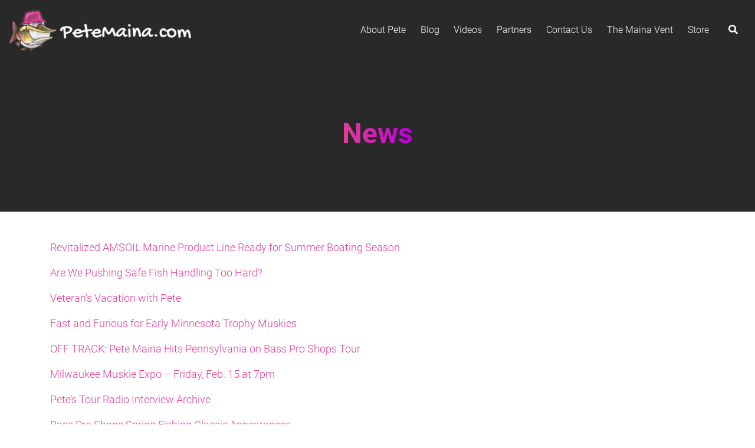

--- FILE ---
content_type: text/html; charset=UTF-8
request_url: https://petemaina.com/category/news/
body_size: 11333
content:
<!DOCTYPE html>
<html lang="en" class="no-js row-offcanvas row-offcanvas-left nothome">
<head>
<meta template="archive.php">    
<style>html{visibility: hidden;opacity:0;}</style>
<meta charset="utf-8">
<meta name="google-site-verification" content="yR-hF0s3yIrJfQfckMKfuVF_80zc9XYvDVd6zXJSbE4" />
<meta http-equiv="X-UA-Compatible" content="IE=edge">
<meta name="viewport" content="width=device-width, initial-scale=1, shrink-to-fit=no">
<link rel="dns-prefetch" href="https://www.google-analytics.com">
<link rel="dns-prefetch" href="https://code.jquery.com">
<link rel="dns-prefetch" href="https://www.googletagmanager.com">
<link rel="dns-prefetch" href="https://fonts.gstatic.com/">
<link rel="dns-prefetch" href="https://ajax.googleapis.com/">
    
<link href="https://www.google-analytics.com" rel="preconnect" crossorigin>
<link href="https://code.jquery.com" rel="preconnect" crossorigin>
<link href="https://www.googletagmanager.com" rel="preconnect" crossorigin>
<link href="https://fonts.gstatic.com/" rel="preconnect" crossorigin>
<link href="https://ajax.googleapis.com/" rel="preconnect" crossorigin>
<link rel="icon" href="https://i0.wp.com/petemaina.com/wp-content/uploads/sites/16/2020/03/cropped-pink_hat_fish_logo_trans_801x801.png?fit=32%2C32&#038;ssl=1" sizes="32x32" />
<link rel="icon" href="https://i0.wp.com/petemaina.com/wp-content/uploads/sites/16/2020/03/cropped-pink_hat_fish_logo_trans_801x801.png?fit=192%2C192&#038;ssl=1" sizes="192x192" />
<link rel="apple-touch-icon" href="https://i0.wp.com/petemaina.com/wp-content/uploads/sites/16/2020/03/cropped-pink_hat_fish_logo_trans_801x801.png?fit=180%2C180&#038;ssl=1" />
<meta name="msapplication-TileImage" content="https://i0.wp.com/petemaina.com/wp-content/uploads/sites/16/2020/03/cropped-pink_hat_fish_logo_trans_801x801.png?fit=270%2C270&#038;ssl=1" />
<!-- Global site tag (gtag.js) - Google Analytics -->
<script async src="https://www.googletagmanager.com/gtag/js?id=UA-22670127-1"></script>
<script>
  window.dataLayer = window.dataLayer || [];
  function gtag(){dataLayer.push(arguments);}
  gtag('js', new Date());

  gtag('config', 'UA-22670127-1');
</script>

      
<!-- Google Tag Manager -->

<!-- End Google Tag Manager -->   
    
<title>Category: News | Pete Maina</title>
<link rel="canonical" href="https://petemaina.com/category/news/" />
<link rel="next" href="https://petemaina.com/category/news/page/2/" />
<meta property="og:type" content="website" />
<meta property="og:locale" content="en_US" />
<meta property="og:site_name" content="Pete Maina" />
<meta property="og:title" content="Category: News | Pete Maina" />
<meta property="og:url" content="https://petemaina.com/category/news/" />
<meta property="og:image" content="https://i0.wp.com/petemaina.com/wp-content/uploads/sites/16/2020/02/pete-combo-logo-white_150h.png?fit=660%2C150&amp;ssl=1" />
<meta property="og:image:width" content="660" />
<meta property="og:image:height" content="150" />
<meta name="twitter:card" content="summary_large_image" />
<meta name="twitter:title" content="Category: News | Pete Maina" />
<meta name="twitter:image" content="https://i0.wp.com/petemaina.com/wp-content/uploads/sites/16/2020/02/pete-combo-logo-white_150h.png?fit=660%2C150&amp;ssl=1" />
<script type="application/ld+json">{"@context":"https://schema.org","@graph":[{"@type":"WebSite","@id":"https://petemaina.com/#/schema/WebSite","url":"https://petemaina.com/","name":"Pete Maina","description":"Muskie Expert and Professional Angler","inLanguage":"en-US","potentialAction":{"@type":"SearchAction","target":{"@type":"EntryPoint","urlTemplate":"https://petemaina.com/search/{search_term_string}/"},"query-input":"required name=search_term_string"},"publisher":{"@type":"Organization","@id":"https://petemaina.com/#/schema/Organization","name":"Pete Maina","url":"https://petemaina.com/","logo":{"@type":"ImageObject","url":"https://i0.wp.com/petemaina.com/wp-content/uploads/sites/16/2020/02/pete-combo-logo-white_150h.png?fit=660%2C150&ssl=1","contentUrl":"https://i0.wp.com/petemaina.com/wp-content/uploads/sites/16/2020/02/pete-combo-logo-white_150h.png?fit=660%2C150&ssl=1","width":660,"height":150}}},{"@type":"CollectionPage","@id":"https://petemaina.com/category/news/","url":"https://petemaina.com/category/news/","name":"Category: News | Pete Maina","inLanguage":"en-US","isPartOf":{"@id":"https://petemaina.com/#/schema/WebSite"},"breadcrumb":{"@type":"BreadcrumbList","@id":"https://petemaina.com/#/schema/BreadcrumbList","itemListElement":[{"@type":"ListItem","position":1,"item":"https://petemaina.com/","name":"Pete Maina"},{"@type":"ListItem","position":2,"name":"Category: News"}]}}]}</script>
<link rel='dns-prefetch' href='//ajax.googleapis.com' />
<link rel='preconnect' href='//i0.wp.com' />
<link rel="alternate" type="application/rss+xml" title="Pete Maina &raquo; News Category Feed" href="https://petemaina.com/category/news/feed/" />
<link rel='stylesheet' id='fa-css-css' href='https://petemaina.com/wp-content/mu-plugins/oe-core/assets/fa-5.12.0/css/all.min.css?ver=6.9' type='text/css' media='all' />
<link rel='stylesheet' id='bootstrap-css-css' href='https://petemaina.com/wp-content/mu-plugins/oe-core/assets/bootstrap-4.4.1/css/bootstrap.min.css?ver=6.9' type='text/css' media='all' />
<link rel='stylesheet' id='oe-style-css' href='https://petemaina.com/wp-content/themes/oe-expo/style.min.css?ver=1768183264' type='text/css' media='all' />
<style id='oe-style-inline-css' type='text/css'>
/*global*/
#oe-logo{height: calc(70px + 0px);padding: 0px; margin: 0rem; background-color: transparent;}
main{margin-top: 102px;}
.nav-up{top: -102px;}
.nav-item .dropdown-menu {margin: 1.79rem  0 0;}
.navbar {padding: 1rem  1rem;}
.fullscreen {min-height: calc(100vh - 102px)}
@media (max-width: 991.98px){
/*mobile navbar*/
#oe-logo{height:42px;margin: 0rem;}
main{margin-top: 57px;}
.nav-item .dropdown-menu {margin: .49rem  0 0;}
.navbar {padding:   .5rem;}
.fullscreen {min-height: calc(100vh - 57px)}
}
    
/*site*/
.bg-brand,.navbar.bg-brand{background-color:#292929}
.btn-brand{background-color:#292929;border-color:#292929;color: #fff;}
.btn-brand:hover{color: #f1f1f1;}
.btn-outline-brand:hover{color: #fff;background-color:#292929;}
.btn-outline-brand {color: #292929;background-color: transparent;background-image: none;border-color: #292929;}
.bg-light blockquote, .bg-dark blockquote,.bg-med blockquote, blockquote{border-left:5px solid #292929}
.brand,.text-brand{color:#292929}
.pagination>.active>a,.pagination>.active>a:focus,.pagination>.active>a:hover,.pagination>.active>span,.pagination>.active>span:focus,.pagination>.active>span:hover{background-color:#292929}
.nav-item .dropdown-menu {/*margin: .49rem 0 0;*/background-color: #292929;/*border: 0px solid rgba(0,0,0,.15);border-radius: 0rem;*/}
    
/*text*/
.navbar-dark .navbar-nav .nav-link {color:#ffffff}
.dropdown-item {color:#ffffff;}
.dropdown-item {color:#ffffff;}
#oe-nav-main .oe-search i.text-light,#oe-nav-main .oe-search svg.text-light {color:#ffffff!important}
@media (max-width: 991.98px){
.navbar-dark .navbar-toggler-icon {background-image: url("data:image/svg+xml;charset=utf8,%3Csvg viewBox='0 0 32 32' xmlns='http://www.w3.org/2000/svg'%3E%3Cpath stroke='rgb(255,255,255)' stroke-width='4' stroke-linecap='round' stroke-miterlimit='10' d='M4 8h24M4 16h24M4 24h24'/%3E%3C/svg%3E");}
}
@media (min-width: 992px){
.nav-item .dropdown-menu a.dropdown-item {
    /*border-right: 2px solid #ffffff;*/
}
}
    /* gradient titles override all others */
/* 
.fullscreen-header h1, h1, h2 {background: linear-gradient(to right, #e43f95 0%, #b800d8 100%); 
*/
.gform_wrapper h2.gsection_title, .gform_wrapper h3.gform_title, h1.noimage, .noimage h1, article h1, .noimage h2, h2.noimage, article h2 {background: linear-gradient(to right, #e43f95 0%, #b800d8 100%);
-webkit-background-clip: text;
-webkit-text-fill-color: transparent;
display: inline-block;}
a, aside p a {color: #e43f95}
a:hover, aside p a:hover {color: #b800d8}
h2 mark.count {color: #2f2f2f; -webkit-text-fill-color: #2f2f2f;}
@media screen and (-ms-high-contrast: none) {
    h1.noimage, .noimage h1, article h1, .noimage h2, h2.noimage, article h2 {background: transparent;color: #e43f95;display: block;}
}
    
/*# sourceURL=oe-style-inline-css */
</style>
<style id='wp-block-library-inline-css' type='text/css'>
:root{--wp-block-synced-color:#7a00df;--wp-block-synced-color--rgb:122,0,223;--wp-bound-block-color:var(--wp-block-synced-color);--wp-editor-canvas-background:#ddd;--wp-admin-theme-color:#007cba;--wp-admin-theme-color--rgb:0,124,186;--wp-admin-theme-color-darker-10:#006ba1;--wp-admin-theme-color-darker-10--rgb:0,107,160.5;--wp-admin-theme-color-darker-20:#005a87;--wp-admin-theme-color-darker-20--rgb:0,90,135;--wp-admin-border-width-focus:2px}@media (min-resolution:192dpi){:root{--wp-admin-border-width-focus:1.5px}}.wp-element-button{cursor:pointer}:root .has-very-light-gray-background-color{background-color:#eee}:root .has-very-dark-gray-background-color{background-color:#313131}:root .has-very-light-gray-color{color:#eee}:root .has-very-dark-gray-color{color:#313131}:root .has-vivid-green-cyan-to-vivid-cyan-blue-gradient-background{background:linear-gradient(135deg,#00d084,#0693e3)}:root .has-purple-crush-gradient-background{background:linear-gradient(135deg,#34e2e4,#4721fb 50%,#ab1dfe)}:root .has-hazy-dawn-gradient-background{background:linear-gradient(135deg,#faaca8,#dad0ec)}:root .has-subdued-olive-gradient-background{background:linear-gradient(135deg,#fafae1,#67a671)}:root .has-atomic-cream-gradient-background{background:linear-gradient(135deg,#fdd79a,#004a59)}:root .has-nightshade-gradient-background{background:linear-gradient(135deg,#330968,#31cdcf)}:root .has-midnight-gradient-background{background:linear-gradient(135deg,#020381,#2874fc)}:root{--wp--preset--font-size--normal:16px;--wp--preset--font-size--huge:42px}.has-regular-font-size{font-size:1em}.has-larger-font-size{font-size:2.625em}.has-normal-font-size{font-size:var(--wp--preset--font-size--normal)}.has-huge-font-size{font-size:var(--wp--preset--font-size--huge)}.has-text-align-center{text-align:center}.has-text-align-left{text-align:left}.has-text-align-right{text-align:right}.has-fit-text{white-space:nowrap!important}#end-resizable-editor-section{display:none}.aligncenter{clear:both}.items-justified-left{justify-content:flex-start}.items-justified-center{justify-content:center}.items-justified-right{justify-content:flex-end}.items-justified-space-between{justify-content:space-between}.screen-reader-text{border:0;clip-path:inset(50%);height:1px;margin:-1px;overflow:hidden;padding:0;position:absolute;width:1px;word-wrap:normal!important}.screen-reader-text:focus{background-color:#ddd;clip-path:none;color:#444;display:block;font-size:1em;height:auto;left:5px;line-height:normal;padding:15px 23px 14px;text-decoration:none;top:5px;width:auto;z-index:100000}html :where(.has-border-color){border-style:solid}html :where([style*=border-top-color]){border-top-style:solid}html :where([style*=border-right-color]){border-right-style:solid}html :where([style*=border-bottom-color]){border-bottom-style:solid}html :where([style*=border-left-color]){border-left-style:solid}html :where([style*=border-width]){border-style:solid}html :where([style*=border-top-width]){border-top-style:solid}html :where([style*=border-right-width]){border-right-style:solid}html :where([style*=border-bottom-width]){border-bottom-style:solid}html :where([style*=border-left-width]){border-left-style:solid}html :where(img[class*=wp-image-]){height:auto;max-width:100%}:where(figure){margin:0 0 1em}html :where(.is-position-sticky){--wp-admin--admin-bar--position-offset:var(--wp-admin--admin-bar--height,0px)}@media screen and (max-width:600px){html :where(.is-position-sticky){--wp-admin--admin-bar--position-offset:0px}}

/*# sourceURL=wp-block-library-inline-css */
</style><style id='global-styles-inline-css' type='text/css'>
:root{--wp--preset--aspect-ratio--square: 1;--wp--preset--aspect-ratio--4-3: 4/3;--wp--preset--aspect-ratio--3-4: 3/4;--wp--preset--aspect-ratio--3-2: 3/2;--wp--preset--aspect-ratio--2-3: 2/3;--wp--preset--aspect-ratio--16-9: 16/9;--wp--preset--aspect-ratio--9-16: 9/16;--wp--preset--color--black: #000000;--wp--preset--color--cyan-bluish-gray: #abb8c3;--wp--preset--color--white: #ffffff;--wp--preset--color--pale-pink: #f78da7;--wp--preset--color--vivid-red: #cf2e2e;--wp--preset--color--luminous-vivid-orange: #ff6900;--wp--preset--color--luminous-vivid-amber: #fcb900;--wp--preset--color--light-green-cyan: #7bdcb5;--wp--preset--color--vivid-green-cyan: #00d084;--wp--preset--color--pale-cyan-blue: #8ed1fc;--wp--preset--color--vivid-cyan-blue: #0693e3;--wp--preset--color--vivid-purple: #9b51e0;--wp--preset--gradient--vivid-cyan-blue-to-vivid-purple: linear-gradient(135deg,rgb(6,147,227) 0%,rgb(155,81,224) 100%);--wp--preset--gradient--light-green-cyan-to-vivid-green-cyan: linear-gradient(135deg,rgb(122,220,180) 0%,rgb(0,208,130) 100%);--wp--preset--gradient--luminous-vivid-amber-to-luminous-vivid-orange: linear-gradient(135deg,rgb(252,185,0) 0%,rgb(255,105,0) 100%);--wp--preset--gradient--luminous-vivid-orange-to-vivid-red: linear-gradient(135deg,rgb(255,105,0) 0%,rgb(207,46,46) 100%);--wp--preset--gradient--very-light-gray-to-cyan-bluish-gray: linear-gradient(135deg,rgb(238,238,238) 0%,rgb(169,184,195) 100%);--wp--preset--gradient--cool-to-warm-spectrum: linear-gradient(135deg,rgb(74,234,220) 0%,rgb(151,120,209) 20%,rgb(207,42,186) 40%,rgb(238,44,130) 60%,rgb(251,105,98) 80%,rgb(254,248,76) 100%);--wp--preset--gradient--blush-light-purple: linear-gradient(135deg,rgb(255,206,236) 0%,rgb(152,150,240) 100%);--wp--preset--gradient--blush-bordeaux: linear-gradient(135deg,rgb(254,205,165) 0%,rgb(254,45,45) 50%,rgb(107,0,62) 100%);--wp--preset--gradient--luminous-dusk: linear-gradient(135deg,rgb(255,203,112) 0%,rgb(199,81,192) 50%,rgb(65,88,208) 100%);--wp--preset--gradient--pale-ocean: linear-gradient(135deg,rgb(255,245,203) 0%,rgb(182,227,212) 50%,rgb(51,167,181) 100%);--wp--preset--gradient--electric-grass: linear-gradient(135deg,rgb(202,248,128) 0%,rgb(113,206,126) 100%);--wp--preset--gradient--midnight: linear-gradient(135deg,rgb(2,3,129) 0%,rgb(40,116,252) 100%);--wp--preset--font-size--small: 13px;--wp--preset--font-size--medium: 20px;--wp--preset--font-size--large: 36px;--wp--preset--font-size--x-large: 42px;--wp--preset--spacing--20: 0.44rem;--wp--preset--spacing--30: 0.67rem;--wp--preset--spacing--40: 1rem;--wp--preset--spacing--50: 1.5rem;--wp--preset--spacing--60: 2.25rem;--wp--preset--spacing--70: 3.38rem;--wp--preset--spacing--80: 5.06rem;--wp--preset--shadow--natural: 6px 6px 9px rgba(0, 0, 0, 0.2);--wp--preset--shadow--deep: 12px 12px 50px rgba(0, 0, 0, 0.4);--wp--preset--shadow--sharp: 6px 6px 0px rgba(0, 0, 0, 0.2);--wp--preset--shadow--outlined: 6px 6px 0px -3px rgb(255, 255, 255), 6px 6px rgb(0, 0, 0);--wp--preset--shadow--crisp: 6px 6px 0px rgb(0, 0, 0);}:where(.is-layout-flex){gap: 0.5em;}:where(.is-layout-grid){gap: 0.5em;}body .is-layout-flex{display: flex;}.is-layout-flex{flex-wrap: wrap;align-items: center;}.is-layout-flex > :is(*, div){margin: 0;}body .is-layout-grid{display: grid;}.is-layout-grid > :is(*, div){margin: 0;}:where(.wp-block-columns.is-layout-flex){gap: 2em;}:where(.wp-block-columns.is-layout-grid){gap: 2em;}:where(.wp-block-post-template.is-layout-flex){gap: 1.25em;}:where(.wp-block-post-template.is-layout-grid){gap: 1.25em;}.has-black-color{color: var(--wp--preset--color--black) !important;}.has-cyan-bluish-gray-color{color: var(--wp--preset--color--cyan-bluish-gray) !important;}.has-white-color{color: var(--wp--preset--color--white) !important;}.has-pale-pink-color{color: var(--wp--preset--color--pale-pink) !important;}.has-vivid-red-color{color: var(--wp--preset--color--vivid-red) !important;}.has-luminous-vivid-orange-color{color: var(--wp--preset--color--luminous-vivid-orange) !important;}.has-luminous-vivid-amber-color{color: var(--wp--preset--color--luminous-vivid-amber) !important;}.has-light-green-cyan-color{color: var(--wp--preset--color--light-green-cyan) !important;}.has-vivid-green-cyan-color{color: var(--wp--preset--color--vivid-green-cyan) !important;}.has-pale-cyan-blue-color{color: var(--wp--preset--color--pale-cyan-blue) !important;}.has-vivid-cyan-blue-color{color: var(--wp--preset--color--vivid-cyan-blue) !important;}.has-vivid-purple-color{color: var(--wp--preset--color--vivid-purple) !important;}.has-black-background-color{background-color: var(--wp--preset--color--black) !important;}.has-cyan-bluish-gray-background-color{background-color: var(--wp--preset--color--cyan-bluish-gray) !important;}.has-white-background-color{background-color: var(--wp--preset--color--white) !important;}.has-pale-pink-background-color{background-color: var(--wp--preset--color--pale-pink) !important;}.has-vivid-red-background-color{background-color: var(--wp--preset--color--vivid-red) !important;}.has-luminous-vivid-orange-background-color{background-color: var(--wp--preset--color--luminous-vivid-orange) !important;}.has-luminous-vivid-amber-background-color{background-color: var(--wp--preset--color--luminous-vivid-amber) !important;}.has-light-green-cyan-background-color{background-color: var(--wp--preset--color--light-green-cyan) !important;}.has-vivid-green-cyan-background-color{background-color: var(--wp--preset--color--vivid-green-cyan) !important;}.has-pale-cyan-blue-background-color{background-color: var(--wp--preset--color--pale-cyan-blue) !important;}.has-vivid-cyan-blue-background-color{background-color: var(--wp--preset--color--vivid-cyan-blue) !important;}.has-vivid-purple-background-color{background-color: var(--wp--preset--color--vivid-purple) !important;}.has-black-border-color{border-color: var(--wp--preset--color--black) !important;}.has-cyan-bluish-gray-border-color{border-color: var(--wp--preset--color--cyan-bluish-gray) !important;}.has-white-border-color{border-color: var(--wp--preset--color--white) !important;}.has-pale-pink-border-color{border-color: var(--wp--preset--color--pale-pink) !important;}.has-vivid-red-border-color{border-color: var(--wp--preset--color--vivid-red) !important;}.has-luminous-vivid-orange-border-color{border-color: var(--wp--preset--color--luminous-vivid-orange) !important;}.has-luminous-vivid-amber-border-color{border-color: var(--wp--preset--color--luminous-vivid-amber) !important;}.has-light-green-cyan-border-color{border-color: var(--wp--preset--color--light-green-cyan) !important;}.has-vivid-green-cyan-border-color{border-color: var(--wp--preset--color--vivid-green-cyan) !important;}.has-pale-cyan-blue-border-color{border-color: var(--wp--preset--color--pale-cyan-blue) !important;}.has-vivid-cyan-blue-border-color{border-color: var(--wp--preset--color--vivid-cyan-blue) !important;}.has-vivid-purple-border-color{border-color: var(--wp--preset--color--vivid-purple) !important;}.has-vivid-cyan-blue-to-vivid-purple-gradient-background{background: var(--wp--preset--gradient--vivid-cyan-blue-to-vivid-purple) !important;}.has-light-green-cyan-to-vivid-green-cyan-gradient-background{background: var(--wp--preset--gradient--light-green-cyan-to-vivid-green-cyan) !important;}.has-luminous-vivid-amber-to-luminous-vivid-orange-gradient-background{background: var(--wp--preset--gradient--luminous-vivid-amber-to-luminous-vivid-orange) !important;}.has-luminous-vivid-orange-to-vivid-red-gradient-background{background: var(--wp--preset--gradient--luminous-vivid-orange-to-vivid-red) !important;}.has-very-light-gray-to-cyan-bluish-gray-gradient-background{background: var(--wp--preset--gradient--very-light-gray-to-cyan-bluish-gray) !important;}.has-cool-to-warm-spectrum-gradient-background{background: var(--wp--preset--gradient--cool-to-warm-spectrum) !important;}.has-blush-light-purple-gradient-background{background: var(--wp--preset--gradient--blush-light-purple) !important;}.has-blush-bordeaux-gradient-background{background: var(--wp--preset--gradient--blush-bordeaux) !important;}.has-luminous-dusk-gradient-background{background: var(--wp--preset--gradient--luminous-dusk) !important;}.has-pale-ocean-gradient-background{background: var(--wp--preset--gradient--pale-ocean) !important;}.has-electric-grass-gradient-background{background: var(--wp--preset--gradient--electric-grass) !important;}.has-midnight-gradient-background{background: var(--wp--preset--gradient--midnight) !important;}.has-small-font-size{font-size: var(--wp--preset--font-size--small) !important;}.has-medium-font-size{font-size: var(--wp--preset--font-size--medium) !important;}.has-large-font-size{font-size: var(--wp--preset--font-size--large) !important;}.has-x-large-font-size{font-size: var(--wp--preset--font-size--x-large) !important;}
/*# sourceURL=global-styles-inline-css */
</style>

<style id='classic-theme-styles-inline-css' type='text/css'>
/*! This file is auto-generated */
.wp-block-button__link{color:#fff;background-color:#32373c;border-radius:9999px;box-shadow:none;text-decoration:none;padding:calc(.667em + 2px) calc(1.333em + 2px);font-size:1.125em}.wp-block-file__button{background:#32373c;color:#fff;text-decoration:none}
/*# sourceURL=/wp-includes/css/classic-themes.min.css */
</style>
<link rel='stylesheet' id='cff-css' href='https://petemaina.com/wp-content/plugins/custom-facebook-feed-pro/assets/css/cff-style.min.css?ver=4.7.4' type='text/css' media='all' />
<script type="text/javascript" src="https://ajax.googleapis.com/ajax/libs/jquery/3.4.1/jquery.min.js" id="jquery-js"></script>
<script type="text/javascript" id="wu-visit-counter-js-extra">
/* <![CDATA[ */
var wu_visit_counter = {"ajaxurl":"https://petemaina.com/wp-admin/admin-ajax.php","code":"f176bfe495"};
//# sourceURL=wu-visit-counter-js-extra
/* ]]> */
</script>
<script type="text/javascript" src="https://petemaina.com/wp-content/plugins/wp-ultimo/assets/js/wu-visit-counter.min.js?ver=6.9" id="wu-visit-counter-js"></script>
<link rel="https://api.w.org/" href="https://petemaina.com/wp-json/" /><link rel="alternate" title="JSON" type="application/json" href="https://petemaina.com/wp-json/wp/v2/categories/7" /><!-- Custom Facebook Feed JS vars -->
<script type="text/javascript">
var cffsiteurl = "https://petemaina.com/wp-content/plugins";
var cffajaxurl = "https://petemaina.com/wp-admin/admin-ajax.php";


var cfflinkhashtags = "true";
</script>
<meta name='generator' content='WP Ultimo 1.10.20'><link rel="icon" href="https://i0.wp.com/petemaina.com/wp-content/uploads/sites/16/2020/03/cropped-pink_hat_fish_logo_trans_801x801.png?fit=32%2C32&#038;ssl=1" sizes="32x32" />
<link rel="icon" href="https://i0.wp.com/petemaina.com/wp-content/uploads/sites/16/2020/03/cropped-pink_hat_fish_logo_trans_801x801.png?fit=192%2C192&#038;ssl=1" sizes="192x192" />
<link rel="apple-touch-icon" href="https://i0.wp.com/petemaina.com/wp-content/uploads/sites/16/2020/03/cropped-pink_hat_fish_logo_trans_801x801.png?fit=180%2C180&#038;ssl=1" />
<meta name="msapplication-TileImage" content="https://i0.wp.com/petemaina.com/wp-content/uploads/sites/16/2020/03/cropped-pink_hat_fish_logo_trans_801x801.png?fit=270%2C270&#038;ssl=1" />
<!-- HTML5 shim and Respond.js for IE8 support of HTML5 elements and media queries -->
<!-- WARNING: Respond.js doesn't work if you view the page via file:// -->
<!--[if lt IE 9]>
      <script src="https://oss.maxcdn.com/html5shiv/3.7.2/html5shiv.min.js"></script>
      <script src="https://oss.maxcdn.com/respond/1.4.2/respond.min.js"></script>
    <![endif]-->

</head>
<style>html {visibility: visible;opacity: 1;}</style>
<body data-spy="scroll" data-target="#myScrollspy" data-offset="1">
    
    
<!-- Google Tag Manager (noscript) -->

<!-- End Google Tag Manager (noscript) -->
    
<div id="fb-root"></div>
<header>   
    <nav id="myScrollspy" class="navbar fixed-top navbar-expand-lg navbar-dark bg-brand oe-nav-primary ">

        <a class="" href="https://petemaina.com"><img id="oe-logo" height="" class="" src="https://i0.wp.com/petemaina.com/wp-content/uploads/sites/16/2020/02/pete-combo-logo-white_150h.png?fit=660%2C150&#038;ssl=1"></a>        <button class="navbar-toggler" type="button" data-toggle="collapse" data-target="#oe-nav-main" aria-controls="oe-nav-main" aria-expanded="false" aria-label="Toggle navigation">
            <span class="navbar-toggler-icon"></span>
        </button>
        <div class="collapse navbar-collapse justify-content-md-center*" id="oe-nav-main">
                        <div style="" class="collapse navbar-dark bg-brand" id="oe-search-dd">
                    <form id="searchform" class="form-inline my-2 my-lg-0" method="get" action="https://petemaina.com/">
    <div class="input-group">
    <input class="form-control py-2 border-right-0 border" name="s" placeholder="Search" type="search" value=""> 
    <input type="hidden" name="post_type[]" value="page" />
    <input type="hidden" name="post_type[]" value="locations" />
    <input type="hidden" name="post_type[]" value="galleries" />
    <input type="hidden" name="post_type[]" value="video" />
    <input type="hidden" name="post_type[]" value="partners" />
    <input type="hidden" name="post_type[]" value="product" />
    <input type="hidden" name="post_type[]" value="people" />
    <span class="input-group-append">
        <div class="input-group-text">
            <button class="btn" type="submit"><i class="fas fa-search"></i></button>
        </div>
    </span>
    </div>
</form>
            </div>
                        
<!--Begin WP Menu-->
<ul id="menu-main" class="navbar-nav ml-auto"><li itemscope="itemscope" itemtype="https://www.schema.org/SiteNavigationElement" id="menu-item-3687" class="menu-item menu-item-type-post_type menu-item-object-page menu-item-3687 nav-item"><a title="About Pete" href="https://petemaina.com/about-pete/" class="nav-link">About Pete</a></li>
<li itemscope="itemscope" itemtype="https://www.schema.org/SiteNavigationElement" id="menu-item-3531" class="menu-item menu-item-type-post_type menu-item-object-page current_page_parent menu-item-3531 nav-item"><a title="Blog" href="https://petemaina.com/blog/" class="nav-link">Blog</a></li>
<li itemscope="itemscope" itemtype="https://www.schema.org/SiteNavigationElement" id="menu-item-192" class="menu-item menu-item-type-custom menu-item-object-custom menu-item-192 nav-item"><a title="Videos" href="/video" class="nav-link">Videos</a></li>
<li itemscope="itemscope" itemtype="https://www.schema.org/SiteNavigationElement" id="menu-item-193" class="menu-item menu-item-type-custom menu-item-object-custom menu-item-193 nav-item"><a title="Partners" href="/partners" class="nav-link">Partners</a></li>
<li itemscope="itemscope" itemtype="https://www.schema.org/SiteNavigationElement" id="menu-item-196" class="menu-item menu-item-type-post_type menu-item-object-page menu-item-196 nav-item"><a title="Contact Us" href="https://petemaina.com/contact-us/" class="nav-link">Contact Us</a></li>
<li itemscope="itemscope" itemtype="https://www.schema.org/SiteNavigationElement" id="menu-item-3530" class="menu-item menu-item-type-taxonomy menu-item-object-videos menu-item-3530 nav-item"><a title="The Maina Vent" href="https://petemaina.com/videos/the-maina-vent/" class="nav-link">The Maina Vent</a></li>
<li itemscope="itemscope" itemtype="https://www.schema.org/SiteNavigationElement" id="menu-item-3954" class="menu-item menu-item-type-post_type menu-item-object-page menu-item-3954 nav-item"><a title="Store" href="https://petemaina.com/store/" class="nav-link">Store</a></li>
</ul>
<!--End WP Menu-->
                        <button style="" class="btn oe-search bg-transparent" type="button" data-toggle="collapse" data-target="#oe-search-dd" aria-controls="oe-search-dd" aria-expanded="false" aria-label="Toggle navigation">
            <i class="text-light fas fa-search" style=""></i>
        </button>
        </div>
    </nav>
</header><!--archive-galleries-->
<main>
    
<section class="fullscreen fullscreen-header bg-brand jarallax noimage" data-jarallax data-speed="0.2" data-img-repeat="repeat" data-img-size="auto" style="">
    <div class="fullscreen fullscreen-header" style="background-color: transparent;">
        
<!-- Parallax Image
<section class="fullscreen fullscreen-header jarallax" data-jarallax data-speed="0.2" data-img-repeat="repeat" data-img-size="auto" style="background-color: rgba (0, 0, 0, 0.20) !important; background-image: url('/wp-content/themes/outflo/assets/Colorful-Stingrays.svg');">
    <div class="fullscreen fullscreen-header" style="background-color: rgba(0, 0, 0, 0.79);">
-->
        <div class="container">
            <div class="row">
                <div class="col-md-12">
                    <div class="jumbotron text-light text-center" style="background-color: transparent;">
                        <h1 style="">News</h1>
                    </div>
                </div>
            </div>
        </div>
    </div>
</section>
<section class="oe-archive" style="min-height: 500px;">
    <div class="container">
        <div class="row">
            <div class="col-md-12"> 
                
                    <article>
                        <p><a href="https://petemaina.com/revitalized-amsoil-marine-product-line-ready-for-summer-boating-season/">
                        Revitalized AMSOIL Marine Product Line Ready for Summer Boating Season                        </a></p>
                    </article>
                <!-- .entry-content -->
                <!-- #post-## -->
                
                    <article>
                        <p><a href="https://petemaina.com/are-we-pushing-safe-fish-handling-too-hard/">
                        Are We Pushing Safe Fish Handling Too Hard?                        </a></p>
                    </article>
                <!-- .entry-content -->
                <!-- #post-## -->
                
                    <article>
                        <p><a href="https://petemaina.com/veterans-vacation-with-pete/">
                        Veteran&#8217;s Vacation with Pete                        </a></p>
                    </article>
                <!-- .entry-content -->
                <!-- #post-## -->
                
                    <article>
                        <p><a href="https://petemaina.com/fast-and-furious-for-early-minnesota-trophy-muskies/">
                        Fast and Furious for Early Minnesota Trophy Muskies                        </a></p>
                    </article>
                <!-- .entry-content -->
                <!-- #post-## -->
                
                    <article>
                        <p><a href="https://petemaina.com/off-track-pete-maina-hits-pennsylvania-on-bass-pro-shops-tour/">
                        OFF TRACK: Pete Maina Hits Pennsylvania on Bass Pro Shops Tour                        </a></p>
                    </article>
                <!-- .entry-content -->
                <!-- #post-## -->
                
                    <article>
                        <p><a href="https://petemaina.com/milwaukee-muskie-expo-friday-feb-15-at-7pm/">
                        Milwaukee Muskie Expo &#8211; Friday, Feb. 15 at 7pm                        </a></p>
                    </article>
                <!-- .entry-content -->
                <!-- #post-## -->
                
                    <article>
                        <p><a href="https://petemaina.com/petes-tour-radio-interview-archive/">
                        Pete&#8217;s Tour Radio Interview Archive                        </a></p>
                    </article>
                <!-- .entry-content -->
                <!-- #post-## -->
                
                    <article>
                        <p><a href="https://petemaina.com/bass-pro-shops-spring-fishing-classic-appearances/">
                        Bass Pro Shops Spring Fishing Classic Appearances                        </a></p>
                    </article>
                <!-- .entry-content -->
                <!-- #post-## -->
                
                    <article>
                        <p><a href="https://petemaina.com/bass-pro-shops-free-boat-show-appearances/">
                        Bass Pro Shops Free Boat Show Appearances                        </a></p>
                    </article>
                <!-- .entry-content -->
                <!-- #post-## -->
                
                    <article>
                        <p><a href="https://petemaina.com/pete-maina-joins-ice-team/">
                        Pete Maina joins Ice Team!                        </a></p>
                    </article>
                <!-- .entry-content -->
                <!-- #post-## -->
                
                    <article>
                        <p><a href="https://petemaina.com/the-maina-vent-muskie-fishing-legend-pete-maina-shares-his-secrets-to-catching-big-fish/">
                        The Maina Vent: Muskie Fishing Legend Pete Maina Shares His Secrets to Catching Big Fish                        </a></p>
                    </article>
                <!-- .entry-content -->
                <!-- #post-## -->
                
                    <article>
                        <p><a href="https://petemaina.com/pete-featured-in-muskie-inc-magazine/">
                        Pete Featured in Muskie Inc. Magazine!                        </a></p>
                    </article>
                <!-- .entry-content -->
                <!-- #post-## -->
                
                    <article>
                        <p><a href="https://petemaina.com/on-the-road-again-for-muskies/">
                        On the Road Again for Muskies                        </a></p>
                    </article>
                <!-- .entry-content -->
                <!-- #post-## -->
                
                    <article>
                        <p><a href="https://petemaina.com/leech-lake-muskies/">
                        Leech Lake Muskies                        </a></p>
                    </article>
                <!-- .entry-content -->
                <!-- #post-## -->
                
                    <article>
                        <p><a href="https://petemaina.com/nw-territory-pike-adventure/">
                        NW Territory Pike Adventure                        </a></p>
                    </article>
                <!-- .entry-content -->
                <!-- #post-## -->
                
                    <article>
                        <p><a href="https://petemaina.com/petes-appearances-at-the-bass-pro-shops-tracker-free-boat-shows/">
                        Petes Appearances at the Bass Pro Shops/Tracker Free Boat Shows!                        </a></p>
                    </article>
                <!-- .entry-content -->
                <!-- #post-## -->
                
                    <article>
                        <p><a href="https://petemaina.com/learn-to-pattern-muskies-at-the-2012-journal-sentinel-sports-show/">
                        Learn to Pattern Muskies at the 2012 Journal Sentinel Sports Show!                        </a></p>
                    </article>
                <!-- .entry-content -->
                <!-- #post-## -->
                
                    <article>
                        <p><a href="https://petemaina.com/new-season-of-the-next-bite-starts-dec-26th/">
                        New Season of The Next Bite Starts Dec. 26th!                        </a></p>
                    </article>
                <!-- .entry-content -->
                <!-- #post-## -->
                
                    <article>
                        <p><a href="https://petemaina.com/you-could-fish-with-pete/">
                        YOU could fish with Pete!                        </a></p>
                    </article>
                <!-- .entry-content -->
                <!-- #post-## -->
                
                    <article>
                        <p><a href="https://petemaina.com/petes-interview-with-esox-italia/">
                        Pete&#8217;s Interview with Esox Italia                        </a></p>
                    </article>
                <!-- .entry-content -->
                <!-- #post-## -->
                
                    <article>
                        <p><a href="https://petemaina.com/petes-new-sponsor-3d-picture-store/">
                        Pete&#8217;s New Sponsor: 3d Picture Store!                        </a></p>
                    </article>
                <!-- .entry-content -->
                <!-- #post-## -->
                
                    <article>
                        <p><a href="https://petemaina.com/hungry-hungry-catfish/">
                        Hungry Hungry Catfish                        </a></p>
                    </article>
                <!-- .entry-content -->
                <!-- #post-## -->
                
                    <article>
                        <p><a href="https://petemaina.com/the-first-maina-maniac-kevin-bye/">
                        The First Maina Maniac! Kevin Bye                        </a></p>
                    </article>
                <!-- .entry-content -->
                <!-- #post-## -->
                
                    <article>
                        <p><a href="https://petemaina.com/come-see-pete-at-the-mills-fleet-farm-spring-sports-outdoors-show/">
                        Come see Pete at the Mills Fleet Farm Spring Sports &#038; Outdoors Show!                        </a></p>
                    </article>
                <!-- .entry-content -->
                <!-- #post-## -->
                
                    <article>
                        <p><a href="https://petemaina.com/who-says-fishing-aint-cool-petes-awesome-start-to-muskie-season/">
                        Who says Fishing Ain&#8217;t Cool?! Pete&#8217;s Awesome Start to Muskie Season!                        </a></p>
                    </article>
                <!-- .entry-content -->
                <!-- #post-## -->
                
                    <article>
                        <p><a href="https://petemaina.com/pete-named-1-of-the-20-best-anglers-on-the-planet/">
                        Pete named 1 of the 20 Best Anglers on the Planet!                        </a></p>
                    </article>
                <!-- .entry-content -->
                <!-- #post-## -->
                
                    <article>
                        <p><a href="https://petemaina.com/mercurys-film-festival-promotion/">
                        Mercury&#8217;s Film Festival Promotion!                        </a></p>
                    </article>
                <!-- .entry-content -->
                <!-- #post-## -->
                
                    <article>
                        <p><a href="https://petemaina.com/60th-annual-musky-festival-hayward-wisconsin/">
                        60th Annual Musky Festival &#8211; Hayward, Wisconsin                        </a></p>
                    </article>
                <!-- .entry-content -->
                <!-- #post-## -->
                
                    <article>
                        <p><a href="https://petemaina.com/new-podcast-pete-catches-up-with-mark-zona/">
                        New Podcast &#8211; Pete catches up with Mark Zona                        </a></p>
                    </article>
                <!-- .entry-content -->
                <!-- #post-## -->
                
                    <article>
                        <p><a href="https://petemaina.com/check-out-the-ladies-of-muskie-fishing-podcast/">
                        Check Out the Ladies of Muskie Fishing Podcast!                        </a></p>
                    </article>
                <!-- .entry-content -->
                <!-- #post-## -->
                
                    <article>
                        <p><a href="https://petemaina.com/schram-band-on-tour-with-motley-crue/">
                        SCHRAM Band on Tour with MOTLEY CRUE!                        </a></p>
                    </article>
                <!-- .entry-content -->
                <!-- #post-## -->
                
                    <article>
                        <p><a href="https://petemaina.com/pete-on-john-gillespies-waters-and-woods/">
                        Pete on John Gillespie&#8217;s Waters and Woods                        </a></p>
                    </article>
                <!-- .entry-content -->
                <!-- #post-## -->
                
                    <article>
                        <p><a href="https://petemaina.com/new-podcast-common-sense-secrets-of-why-and-where-to-find-the-big-fish/">
                        New Podcast &#8211; Common Sense &#8220;Secrets&#8221; of WHY and WHERE to find the BIG Fish!                        </a></p>
                    </article>
                <!-- .entry-content -->
                <!-- #post-## -->
                
                    <article>
                        <p><a href="https://petemaina.com/big-pike-action-from-budapest-check-out-this-video/">
                        BIG PIKE Action from Budapest &#8211; Check out THIS VIDEO!                        </a></p>
                    </article>
                <!-- .entry-content -->
                <!-- #post-## -->
                
                    <article>
                        <p><a href="https://petemaina.com/eagle-lake-ontario-andy-myers-lodge/">
                        Eagle Lake Ontario &#8211; Andy Myers Lodge                        </a></p>
                    </article>
                <!-- .entry-content -->
                <!-- #post-## -->
                
                    <article>
                        <p><a href="https://petemaina.com/new-podcast-is-up/">
                        New Podcast is up!                        </a></p>
                    </article>
                <!-- .entry-content -->
                <!-- #post-## -->
                
                    <article>
                        <p><a href="https://petemaina.com/the-new-podcast-is-up-find-out-whats-coming-up-on-the-next-bite-tv-show/">
                        The New Podcast is up! Find out what&#8217;s coming up on &#8220;The Next Bite TV&#8221; show                        </a></p>
                    </article>
                <!-- .entry-content -->
                <!-- #post-## -->
                
                    <article>
                        <p><a href="https://petemaina.com/new-podcast-is-up-world-record-muskies-fish-lies-and-measuring-tape/">
                        New Podcast is up World Record Muskie&#8217;s &#8211; Fish, Lies and Measuring Tape!                        </a></p>
                    </article>
                <!-- .entry-content -->
                <!-- #post-## -->
                
                    <article>
                        <p><a href="https://petemaina.com/pete-will-be-speaking-in-toronto-at-the-spring-fishing-boat-show-feb12-thru-feb-15-2010/">
                        Pete will be speaking in Toronto at the Spring Fishing &#038; Boat Show (Feb12 thru Feb 15, 2010)                        </a></p>
                    </article>
                <!-- .entry-content -->
                <!-- #post-## -->
                
                    <article>
                        <p><a href="https://petemaina.com/pete-will-be-in-rockford-march-6th-2010/">
                        Pete will be in Rockford March 6th, 2010                        </a></p>
                    </article>
                <!-- .entry-content -->
                <!-- #post-## -->
                
                    <article>
                        <p><a href="https://petemaina.com/pete-will-be-at-northwest-sports-show-minneapolis-3-26-3-27/">
                        Pete will be at Northwest Sports Show &#8211; Minneapolis 3/26-3-27                        </a></p>
                    </article>
                <!-- .entry-content -->
                <!-- #post-## -->
                
                    <article>
                        <p><a href="https://petemaina.com/pete-on-the-fish-schtick/">
                        Pete on The Fish Schtick                        </a></p>
                    </article>
                <!-- .entry-content -->
                <!-- #post-## -->
                
                    <article>
                        <p><a href="https://petemaina.com/extreme-fishing/">
                        Extreme Fishing                        </a></p>
                    </article>
                <!-- .entry-content -->
                <!-- #post-## -->
                
                    <article>
                        <p><a href="https://petemaina.com/vacation-with-pete/">
                        Vacation with Pete!                        </a></p>
                    </article>
                <!-- .entry-content -->
                <!-- #post-## -->
                
                    <article>
                        <p><a href="https://petemaina.com/sebile-wins-worldwide-fishing-tackle-industry-acclaim-with-three-best-of-show-awards-at-efttex-convention/">
                        SEBILE Wins Worldwide Fishing Tackle Industry Acclaim with Three Best of Show Awards at EFTTEX Convention                        </a></p>
                    </article>
                <!-- .entry-content -->
                <!-- #post-## -->
                
                    <article>
                        <p><a href="https://petemaina.com/new-podcast-operation-muskie-3/">
                        New Podcast &#8211; Operation Muskie 3                        </a></p>
                    </article>
                <!-- .entry-content -->
                <!-- #post-## -->
                
                    <article>
                        <p><a href="https://petemaina.com/holiday-dvd-sale-buy-one-get-one-free/">
                        HOLIDAY DVD SALE! Buy One Get One FREE!!                        </a></p>
                    </article>
                <!-- .entry-content -->
                <!-- #post-## -->
                
                    <article>
                        <p><a href="https://petemaina.com/wisconsin-outdoor-fun-fishing-hunting-snowmobiling-bird-watching-biking-pete-maina-and-much-more/">
                        Wisconsin Outdoor Fun! Fishing, Hunting, Snowmobiling, Bird Watching, Biking, Pete Maina and much more!                        </a></p>
                    </article>
                <!-- .entry-content -->
                <!-- #post-## -->
                
                    <article>
                        <p><a href="https://petemaina.com/fly-fishing-for-pike-tune-into-the-next-bite-this-tuesday/">
                        Fly Fishing for Pike! Tune into The Next Bite this Tuesday!                        </a></p>
                    </article>
                <!-- .entry-content -->
                <!-- #post-## -->
                
                    <article>
                        <p><a href="https://petemaina.com/tweet-for-pete-contest/">
                        &#8220;Tweet for Pete!&#8221; Contest                        </a></p>
                    </article>
                <!-- .entry-content -->
                <!-- #post-## -->
                                <div style="display: flex; justify-content:center;">
                    <ul class="pagination">
<li class="page-item active"><a class="page-link" href="https://petemaina.com/category/news/">1</a></li>
<li class="page-item"><a class="page-link" href="https://petemaina.com/category/news/page/2/">2</a></li>
<li class="page-item"><a href="https://petemaina.com/category/news/page/2/" class="page-link">></a></li>
</ul>
                </div>
            </div>
        </div>
    </div>
</section>
</main>
<footer class="footer" style="background: #222;">
    <div class="footer-widgets">
        <div class="container">
            <div class="row">
                <div class="col-md-3">
                    <!-- Text widget-->
                    <aside class="widget widget-text">
                        <div class="widget-title">
                            <h6>About Us</h6>
                        </div>
                                                <div class="textwidget">
                            <p><strong>Pete Maina</strong><br />
11112 N County Road A<br />
Hayward, WI 54843<br />
Phone: 715-718-6188<br />
E-mail: <a href="/cdn-cgi/l/email-protection" class="__cf_email__" data-cfemail="ccbca9b8a98cbca9b8a9a1ada5a2ade2afa3a1">[email&#160;protected]</a></p>
                        </div>
                                            </aside>
                </div>
                <div class="col-md-3">
                    <!-- Recent entries widget-->
                    <aside class="widget widget-recent-entries">
                        <div class="widget-title">
                            <h6>Follow Us</h6>
                        </div>
                        <ul class="footer-list social-icons">
                                                        <li><a target="_blank" href="https://www.facebook.com/petemaina"><i class="fab fa-facebook-square"></i></a></li>
                                                                                    <li><a target="_blank" href="https://www.instagram.com/petemaina/"><i class="fab fa-instagram"></i></a></li>
                                                                                    <li><a target="_blank" href="https://twitter.com/PeteMaina"><i class="fab fa-twitter"></i></a></li>
                                                                                    <li><a target="_blank" href="https://www.youtube.com/channel/UCZUcgoZ4_h3RvFpWVCAGnAw"><i class="fab fa-youtube"></i></a></li>
                                                    </ul>
                    </aside>
                </div>
                <div class="col-md-3">
                    <!-- Twitter widget-->
                    <aside class="widget twitter-feed-widget">
                        <div class="widget-title"><h6>LINKS</h6></div><div class="menu-footer-container"><ul id="menu-footer" class="menu"><li id="menu-item-3802" class="menu-item menu-item-type-post_type_archive menu-item-object-partners menu-item-3802"><a href="https://petemaina.com/partners/">Sponsors</a></li>
<li id="menu-item-3751" class="menu-item menu-item-type-post_type menu-item-object-page menu-item-3751"><a href="https://petemaina.com/about-pete/">About Pete</a></li>
<li id="menu-item-3749" class="menu-item menu-item-type-post_type menu-item-object-page menu-item-3749"><a href="https://petemaina.com/contact-us/">Contact Pete</a></li>
<li id="menu-item-3953" class="menu-item menu-item-type-post_type menu-item-object-page menu-item-3953"><a href="https://petemaina.com/store/">Pete’s Store</a></li>
</ul></div>                    </aside>
                </div>
                <div class="col-md-3">
                    <!-- Recent works-->
                    <aside class="widget widget-recent-works" style="">
                        <div class="widget-title">
                            <h6>Tools</h6>
                        </div>
                        <div>
                                                            <a href="https://petemaina.com/login">Login</a>      
                                                    </div>
                        <ul style="display: none;">
                            <li><a href="#"><img src="" alt=""></a></li>
                            <li><a href="#"><img src="" alt=""></a></li>
                            <li><a href="#"><img src="" alt=""></a></li>
                            <li><a href="#"><img src="" alt=""></a></li>
                            <li><a href="#"><img src="" alt=""></a></li>
                            <li><a href="#"><img src="" alt=""></a></li>
                        </ul>
                    </aside>
                </div>
            </div>
        </div>
    </div>
    <div class="footer-bar">
        <div class="container">
            <div class="row">
                <div class="col-md-12">
                    <div class="copyright">
                        <p><img class="" alt="Outdoors Engine Logo" style="height:50px;"  src="/wp-content/themes/outflo/assets/oe-gear-white.svg"></p>
                    </div>
                </div>
                <div class="col-md-12">
                    <div class="copyright">
                        <p><a href="https://outdoorsengine.com/">Website by Outdoors Engine</a>, All Rights Reserved. Outdoors Engine is an <a href="https://www.outdoorsfirst.com/">OutdoorsFIRST Media Inc.</a> company</p>
                    </div>
                </div>
            </div>
        </div>
    </div>
</footer>
	<script data-cfasync="false" src="/cdn-cgi/scripts/5c5dd728/cloudflare-static/email-decode.min.js"></script><script src="https://outdoorsengine.com/wp-admin/admin-ajax.php?action=mercator-sso-js&#038;host=petemaina.com&#038;back=https%3A%2F%2Fpetemaina.com%2Fcategory%2Fnews%2F&#038;site=16&#038;nonce=f73bd27f94"></script>
	<script type="text/javascript">
		/* <![CDATA[ */
			if ( 'function' === typeof MercatorSSO ) {
				document.cookie = "wordpress_test_cookie=WP Cookie check; path=/";
				if ( document.cookie.match( /(;|^)\s*wordpress_test_cookie\=/ ) ) {
					MercatorSSO();
				}
			}
		/* ]]> */
	</script>
<script type="speculationrules">
{"prefetch":[{"source":"document","where":{"and":[{"href_matches":"/*"},{"not":{"href_matches":["/wp-*.php","/wp-admin/*","/wp-content/uploads/sites/16/*","/wp-content/*","/wp-content/plugins/*","/wp-content/themes/oe-expo/*","/*\\?(.+)"]}},{"not":{"selector_matches":"a[rel~=\"nofollow\"]"}},{"not":{"selector_matches":".no-prefetch, .no-prefetch a"}}]},"eagerness":"conservative"}]}
</script>
<script type="text/javascript" src="https://petemaina.com/wp-content/mu-plugins/oe-core/assets/bootstrap-4.4.1/js/bootstrap.min.js?ver=4.4.1" id="bootstrap-js-js"></script>
<script type="text/javascript" src="https://petemaina.com/wp-content/mu-plugins/oe-core/assets/popper.js.1.16.0/popper.min.js?ver=1.16.0" id="popper-js-js"></script>
<script type="text/javascript" src="https://petemaina.com/wp-content/mu-plugins/oe-core/js/owl.carousel.min.js?ver=2.3.4" id="owl-js-js"></script>
<script type="text/javascript" src="https://petemaina.com/wp-content/mu-plugins/oe-core/js/jarallax.min.js?ver=1.10" id="jarallax-js-js"></script>
<script type="text/javascript" src="https://petemaina.com/wp-content/mu-plugins/oe-core/js/jarallax-video.min.js?ver=1.10" id="jarallax-video-js-js"></script>
<script type="text/javascript" src="https://petemaina.com/wp-content/mu-plugins/oe-core/js/jarallax-element.min.js?ver=1.10" id="jarallax-element-js-js"></script>
<script type="text/javascript" src="https://petemaina.com/wp-content/mu-plugins/oe-core/js/oe-site.min.js?ver=1.0" id="oe-site-js-js"></script>
<script type="text/javascript" id="cffscripts-js-extra">
/* <![CDATA[ */
var cffOptions = {"placeholder":"https://petemaina.com/wp-content/plugins/custom-facebook-feed-pro/assets/img/placeholder.png","resized_url":"https://petemaina.com/wp-content/uploads/sites/16/sb-facebook-feed-images/","nonce":"22e28bcf28"};
//# sourceURL=cffscripts-js-extra
/* ]]> */
</script>
<script type="text/javascript" src="https://petemaina.com/wp-content/plugins/custom-facebook-feed-pro/assets/js/cff-scripts.min.js?ver=4.7.4" id="cffscripts-js"></script>
<script defer src="https://static.cloudflareinsights.com/beacon.min.js/vcd15cbe7772f49c399c6a5babf22c1241717689176015" integrity="sha512-ZpsOmlRQV6y907TI0dKBHq9Md29nnaEIPlkf84rnaERnq6zvWvPUqr2ft8M1aS28oN72PdrCzSjY4U6VaAw1EQ==" data-cf-beacon='{"version":"2024.11.0","token":"fc7a3503814e4f028e096af9f7ebff4d","r":1,"server_timing":{"name":{"cfCacheStatus":true,"cfEdge":true,"cfExtPri":true,"cfL4":true,"cfOrigin":true,"cfSpeedBrain":true},"location_startswith":null}}' crossorigin="anonymous"></script>
</body>
</html>
<!-- Performance optimized by Redis Object Cache. Learn more: https://wprediscache.com -->


--- FILE ---
content_type: image/svg+xml
request_url: https://petemaina.com/wp-content/themes/outflo/assets/oe-gear-white.svg
body_size: 831
content:
<svg xmlns="http://www.w3.org/2000/svg" viewBox="0 0 164.52 164.12"><defs><style>.cls-1{fill:#cecece;fill-rule:evenodd;}</style></defs><title>Asset 2</title><g id="Layer_2" data-name="Layer 2"><g id="Layer_1-2" data-name="Layer 1"><path class="cls-1" d="M9.74,95.39c1.43,3.29,2.17,7.43,3.27,11.1a19.13,19.13,0,0,1-8.11,3.05c1.19,4.89,3.68,8.3,5.24,12.73,3.25-.91,5.6-2.61,8-4.26,2.53,2.92,4.11,6.92,6.8,9.62A44.89,44.89,0,0,1,18.22,133a30.11,30.11,0,0,0,9.2,10c3-1.11,3.56-4.33,6.09-5.89,3.25,2,5.57,5.14,9.49,6.38-1.2,3.05-3.88,4.85-4.71,8.17,4,2.21,7.72,4.8,12.46,6.16.54-3.06,2-5.28,3-8,4,.76,6.75,2.9,11,3.28,0,3.52-1.66,5.57-1.65,9.1,4.32.79,8.39,1.84,13.33,1.9a32,32,0,0,0,.49-8.42c4.53-.8,7.39.41,11.92-.38.53,2.84,0,7,1.34,8.86,4.69-.48,8.52-1.64,13-2.27-.19-3.25-1.15-5.59-1.91-8.22,2.72-2.14,8-2.09,10.42-4.44,2.19,1.77,2.69,5.53,4.28,8,4.39-1.77,8-4.25,12-6.37-1-2.81-3-4.25-4.18-6.83,1.5-3.72,6.37-4.55,8.32-7.88a21.12,21.12,0,0,1,5.88,6.1,49,49,0,0,0,9.37-9.73c-1.51-2.56-4.31-3.6-6.41-5.44,2.22-3.29,4.67-6.38,6.32-10.11,2.7,1.16,4.64,3.27,8.07,3.53,1.59-4,3.53-7.71,5-11.77-2.18-1.59-5.18-2.18-8-2.93,1.16-3.62,2.49-7.1,2.62-11.59,3.14,0,5.32,1.09,8.48,1.1.77-3.85,1.62-10.29.64-13.81-2.75.19-5.78.73-7.78,0-.32-4-.65-7.92-1-11.87,3.32.06,5.59-.8,8.28-1.27-1.3-4.12-2-9-3.46-12.86-3.34-.08-4.47,1.72-7.62,1.82-2.21-2.65-2.6-7.38-5-9.76,1.27-2.24,4.41-2.9,6.82-4.16-1.35-5.13-4.93-7.65-7-12-2.49,1.38-4.15,3.49-6.81,4.73a108.64,108.64,0,0,0-7.85-8.33c.94-2.5,3.72-3.47,4.91-5.77-2.45-4-7.07-5.58-10.3-8.73-2,1.62-2.89,4.21-4.26,6.34-4.07-1.07-6.71-3.83-10.59-5.12.7-2.53,1.28-5.18,3-6.83C111.92,5,107.24,3.61,102,2.87c.2,2.93-1.41,4.34-1.2,7.27-4.53.13-7.27-1.88-12.09-1.4-.14-3.08.68-5.3.51-8.41-4.9.25-11-1.27-15.51.68q.3,3.56.59,7.12c-3,1.47-7.7,1.57-11.11,2.72-1.3-2-1.62-5-2.44-7.55-5.26.49-8.23,2.94-12.81,4,.61,3,1.93,5.1,3,7.52C48.37,17.49,44,18.56,41.26,21a20.41,20.41,0,0,1-4.76-6.79A39.57,39.57,0,0,0,25.86,22.9c1.2,2.71,3.67,3.93,5.32,6.14-1.83,1.64-2.36,2.84-3.83,4.49C27,33.91,24.1,38,23.54,38c-2.37.3-4.49-5-6.38-4.86-3,.23-5.7,8.33-7.5,10.78,1.43,2.47,4.49,3,6.94,4.23-.75,4.14-3.35,6.72-3.87,11.07C9.42,59,7.46,57.21,4.16,57A52.49,52.49,0,0,0,1.1,70.39a76.17,76.17,0,0,1,8.44,1.09c.13,3.79-1.17,6.42-.3,10.8-1.85,1.37-6,.82-8.86,1.34-1.1,3.85.47,9.71,1.13,13.66,2.16-1.12,6.26-.59,8.23-1.89ZM82.26,16.05a66,66,0,1,1-66,66A66,66,0,0,1,82.26,16.05Z"/><path class="cls-1" d="M139.49,97.93H25c2,23.18,30.21,47.94,57.51,47.94S137.07,121.69,139.49,97.93Z"/><path class="cls-1" d="M37.44,78.71l9.5,3.51L60.51,67,42,97.93,37.44,78.71ZM20.9,97.93,35,79.88,28.19,99.44,20.9,97.93ZM93.19,37.79,88.94,71.7l6.19-5.85L84.88,90.4l11.85-9.35-5.26,21.1,20.07,9.62,32.08-13.84L93.19,37.79Zm-38,45.6,9,14.54,0-8.7L82.7,71.7,74,72.87,88.8,43.64,68.93,69.36,63,65.85l-.06,10.52Z"/><path class="cls-1" d="M82.26,14.43A67.63,67.63,0,1,1,14.63,82.06,67.63,67.63,0,0,1,82.26,14.43Zm0,8.25a59.38,59.38,0,1,0,59.38,59.38A59.39,59.39,0,0,0,82.26,22.68Z"/></g></g></svg>